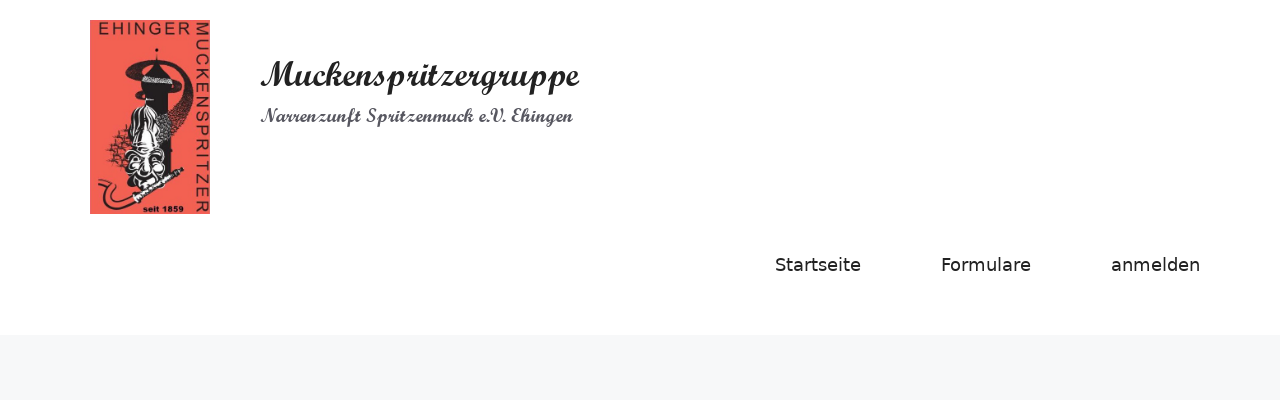

--- FILE ---
content_type: text/css
request_url: https://www.muckenspritzer.de/wp-content/plugins/quform-anmeldelisten-master-64266c925df012ad720da167a1b490bd89a8f311/assets/css/frontend.css?ver=7.0.0
body_size: 320
content:
/**
 * Stylesheet fuer table.list-and-limits
 *
 * CSS for the Quform-Extension plugin
 * 
 * border-collapse: collapse; Die Zellen teilen sich die Rahmen. Doppelte Rahmen zwischen Zellen werden zu einem einzigen zusammengefasst.
 *
 */
 
/* Standard Tabelle wird eventuell verwendet um Spaltendarstellung zu erzwingen */
#content table.list-and-limits { 
	margin-bottom: 0; 
	table-layout: fixed; 
	margin-top: 1.5rem; 
	border-collapse: collapse;
}

@media (width >= 950px) {
	/* breite Browserfenster */
	#content table.list-and-limits {
		width: 99.5%;
		table-layout:auto;
	}
}

@media (width <= 950px) {
	/* mobile Geräte */ 
	#content table.list-and-limits {
		overflow-x: auto;
		display: block;
	}
}

#content table.list-and-limits th { 
	border: 1px solid #555;
	background-color: #CCC;
	text-align: left;
}

#content table.list-and-limits th:last-child { 
	border: 1px solid #555;
	background-color: #CCC;
}

#content table.list-and-limits th:nth-child(even) { 
	border: 1px solid #555;
	background-color: #AAA;
}

#content table.list-and-limits td { 
	border: 1px solid #555;
	text-align: left;
}

#content table.list-and-limits td.ok { 
	border: 1px solid #555;
}

#content table.list-and-limits td.fehlt { 
	border: 1px solid #555;
	background-color: rgb(149 251 0 / 10%);
}

#content table.list-and-limits td:last-child { 
	border: 1px solid #555;
}

#content table.list-and-limits td:nth-child(even) {
	border: 1px solid #555; 
	background-color: #E2E2E2;
}

#content table.list-and-limits td.ok:nth-child(even) {
	border: 1px solid #555; 
	background-color: #E2E2E2;
}

#content table.list-and-limits td.fehlt:nth-child(even) {
	border: 1px solid #555; 
	background-color: rgb(149 251 0 / 20%);
}

#content table.list-and-limits td.leer { 
	border-bottom: 1px solid rgb(0 0 0 / 10%); 
	background-color: transparent;
}



--- FILE ---
content_type: text/css
request_url: https://www.muckenspritzer.de/wp-content/plugins/quform-extensions-mucken-master-40f1ad106cf6f71000bd9e7c09659162274be226/responsive-table.css?ver=1.0
body_size: 192
content:
/*
 * 
 *  Stylesheet fuer table.responsive
 *  CSS for the Quform-Extension plugin 
 * 
 */

#content table { margin-bottom: 0; table-layout: fixed;}
@media (min-width: 950px) {
	/* breite Browserfenster */
	#content table.responsive {width: 99.5%;border-collapse:collapse;table-layout:auto;}
}
@media (min-width: 450px) and (max-width: 950px) {
	/* Darstellung auf Netbooks */ 
	#content table.responsive {overflow-x: auto; display:block;}
} 
@media (max-width: 450px) {
	/* mobile Geräte */ 
	#content table.responsive {overflow-x: auto;display: block;}
}	

#content table.responsive th { border:1px solid #555;background-color:#CCCCCC;height:18pt;text-align: left;}
#content table.responsive th:last-child { border:1px solid #555;background-color:#CCCCCC;height:18pt;}
#content table.responsive th:nth-child(even) { border:1px solid #555;background-color:#AAAAAA;height:18pt;}
#content table.responsive td { border:1px solid #555;height:18pt;text-align:left;}
#content table.responsive td.ok { border:1px solid #555;height:18pt;}
#content table.responsive td.fehlt { border:1px solid #555;height:18pt; background-color:#ECF6CE;}
#content table.responsive td:last-child { border:1px solid #555;height:18pt;}
#content table.responsive td:nth-child(even) {border:1px solid #555; background-color: #E2E2E2;}
#content table.responsive td.ok:nth-child(even) {border:1px solid #555; background-color: #E2E2E2;}
#content table.responsive td.fehlt:nth-child(even) {border:1px solid #555; background-color:#D0F5A9;}






--- FILE ---
content_type: text/css
request_url: https://www.muckenspritzer.de/wp-content/plugins/shortcodes-mucken-master-829144265b3042bce98a6be7e65a8783a0f0db04/mucken.css?ver=6.9
body_size: 61
content:
@media all and (max-width: 800px) {
  #mucken-boxes {
    width: 340px;
    margin-left: auto ;
    margin-right: auto ;
  }
} 

@media all and (min-width: 800px) and (max-width: 1024px) {
  #mucken-boxes {
    width: 670px;
    margin-left: auto ;
    margin-right: auto ;
  }
} 

@media all and (min-width: 1024px) {
  #mucken-boxes {
    width: 1000px;
    margin-left: auto ;
    margin-right: auto ;
  }
} 

#mucken-box2 {
   background-color: #F5F5F5;
   -webkit-box-shadow: inset -2px -2px  #CCCCCC;
   -moz-box-shadow: inset -2px -2px  #CCCCCC;
   box-shadow: inset -2px -2px #CCCCCC;
   border: 1px solid #EEEEEE;
   width: 480px;
   height: 680px;
   float: left;
}

#mucken-box {
   background-color: #F5F5F5;
   -webkit-box-shadow: inset -2px -2px  #CCCCCC;
   -moz-box-shadow: inset -2px -2px  #CCCCCC;
   box-shadow: inset -2px -2px #CCCCCC;
   border: 1px solid #EEEEEE;
   width: 330px;
   height: 450px;
   float: left;
}
#mucken-img {
   padding: 10px;
   float: left;
}
#mucken-content {
   padding: 10px 10px 10px 20px;
}
#mucken-content p {
} 

#mucken-clear {
	clear: both;
} 

#mucken-gallery{

}

#mucken-gallery img {
margin: auto;
float: left;
}


--- FILE ---
content_type: text/css
request_url: https://www.muckenspritzer.de/wp-content/themes/generatepress_child/style.css?ver=1761563364
body_size: 1641
content:
/*
 Theme Name:   GeneratePress Child
 Theme URI:    https://generatepress.com
 Description:  Default GeneratePress child theme
 Author:       Tom Usborne
 Author URI:   https://tomusborne.com
 Template:     generatepress
 Version:      0.1
*/


.icbCards.icbCards.columns-3.columns-tablet-2.columns-mobile-1.vertical {
    margin-top: 0;
}

:root {
    --wp--preset--font-size--normal: 18px;
	--card-border-radius: 15px; /* CSS-Variable für die abgerundeten Ecken */
	--card-button-border-radius: 3px; /* CSS-Variable für die abgerundeten Ecken */
	--card-shadow: 0 4px 8px rgba(0, 0, 0, 0.2); /* CSS-Variable für den Schatten */
	--card-shadow-hover: 0 4px 8px rgba(0, 0, 0, 0.8); /* CSS-Variable für den Schatten beim Hover */
}


@media (max-width: 768px) {
  .separate-containers .inside-article, .separate-containers .comments-area, .separate-containers .page-header, .separate-containers .paging-navigation, .one-container .site-content, .inside-page-header {
    padding: 15px;
  }
}	

.separate-containers .inside-article, .separate-containers .comments-area, .separate-containers .page-header, .separate-containers .paging-navigation, .one-container .site-content, .inside-page-header {

background-color: transparent !important;
}



	
	

main {
  min-height: 70vh;
}
	
	
	

.main-title {
    font-size: 35px;
}
.site-description{
	margin-top: 5px;
    font-size: 20px;
}



h1 {
	font-size: 26px;
	font-weight: bold;
}
h2 {
	font-size: 26px;
}
h3 {
	font-size: 24px;
}
h4 {
	font-size: 22px;
}
h5 {
	font-size: 20px;
}

.site-logo.site-logo {
	padding: 0px 50px 0px 50px; /* top right bottom left */
	@media (min-width: 961px) {
	img {
            margin-bottom: -60px;
        }
	}
}

.site-branding.site-branding {
	@media (min-width: 1000px) {
	padding: 0px 200px 0px 0px; /* top right bottom left */
	}
}



@media (max-width: 768px) {
    /* CSS in here for mobile only */
	/* Nur noch Logo anzeigen auf mobile - text ausblenden */
	.nav-float-right .inside-header .site-logo {
			display: none;
	}
}
@media (min-width: 769px) and (max-width: 1024px) {
    /* CSS in here for tablet only */
}
@media (min-width: 1025px) {
    /* CSS in here for desktop only */
	.main-navigation {
		/* links ein padding einfügen, damit es unter sitebranding floated */
		padding-left: 200px;
	}
}	
	


.main-navigation ul ul {
    width: 110%;
}

.main-navigation .main-nav ul li a {
    line-height: normal;
    padding: 40px 40px; /* padding rechts links */
	font-size: 18px;
}
.main-navigation .main-nav ul ul li a {
    line-height: normal;
    padding: 10px 20px;
    font-size: 18px;
}

/* Hintergrundvideo-Styling */
#background-video {
   
   width: 120vw; /* Setzt die Breite des Videos auf 120% der Ansichtsbreite */
   height: 120vh;  /* Setzt die Höhe des Videos auf 120% der Ansichtshöhe */
   
   /* Stellt sicher, dass das Hintergrundbild das gesamte Element abdeckt */
   -webkit-background-size: cover; /* Für WebKit-Browser (z.B. Safari, Chrome) */
   -moz-background-size: cover;    /* Für Mozilla-Browser (z.B. Firefox) */
   -o-background-size: cover;      /* Für Opera-Browser */
   background-size: cover;         /* Standard-Eigenschaft für alle Browser */
   object-fit: cover; /* Passt das Video an, um das gesamte Element zu füllen, ohne das Seitenverhältnis zu verändern */
   position: fixed; /* Fixiert das Video an einer bestimmten Position im Ansichtsfenster */
   left: 0; /* Positioniert das Video an der linken Seite des Ansichtsfensters */
   right: 0; /* Positioniert das Video an der rechten Seite des Ansichtsfensters */
   top: 0; /* Positioniert das Video an der oberen Seite des Ansichtsfensters */
   bottom: 0;  /* Positioniert das Video an der unteren Seite des Ansichtsfensters */
  
   z-index: -5;  /* Setzt das Video hinter andere Elemente auf der Seite */
}


.menu-toggle {
	 font-size: 18px;
}

@media (max-width: 768px) {
    .inside-header {
        padding: 10px;
    }
}

table,
th,
td {
	border: 0;
	border-width: 0;
}


/* 
 * FONTs
 * 
 */
function my_add_system_fonts( $fonts ) {
    $fonts[] = 'Open Sans';
    return $fonts;
}
/*add_filter( 'generate_typography_default_fonts','my_add_system_fonts' );*/


/* Script MT Bold */
@font-face {
  font-display: swap; /* Check https://developer.mozilla.org/en-US/docs/Web/CSS/@font-face/font-display for other options. */
  font-family: 'Script MT Bold';
  font-style: normal;
  font-weight: 700;
  src: url('./fonts/scriptmtbold.woff2') format('woff2'); /* Chrome 36+, Opera 23+, Firefox 39+, Safari 12+, iOS 10+ */
}

/* open-sans-300 - latin */
@font-face {
  font-display: swap; /* Check https://developer.mozilla.org/en-US/docs/Web/CSS/@font-face/font-display for other options. */
  font-family: 'Open Sans';
  font-style: normal;
  font-weight: 300;
  src: url('./fonts/open-sans-v40-latin-300.woff2') format('woff2'); /* Chrome 36+, Opera 23+, Firefox 39+, Safari 12+, iOS 10+ */
}

/* open-sans-300italic - latin */
@font-face {
  font-display: swap; /* Check https://developer.mozilla.org/en-US/docs/Web/CSS/@font-face/font-display for other options. */
  font-family: 'Open Sans';
  font-style: italic;
  font-weight: 300;
  src: url('./fonts/open-sans-v40-latin-300italic.woff2') format('woff2'); /* Chrome 36+, Opera 23+, Firefox 39+, Safari 12+, iOS 10+ */
}

/* open-sans-regular - latin */
@font-face {
  font-display: swap; /* Check https://developer.mozilla.org/en-US/docs/Web/CSS/@font-face/font-display for other options. */
  font-family: 'Open Sans';
  font-style: normal;
  font-weight: 400;
  src: url('./fonts/open-sans-v40-latin-regular.woff2') format('woff2'); /* Chrome 36+, Opera 23+, Firefox 39+, Safari 12+, iOS 10+ */
}

/* open-sans-italic - latin */
@font-face {
  font-display: swap; /* Check https://developer.mozilla.org/en-US/docs/Web/CSS/@font-face/font-display for other options. */
  font-family: 'Open Sans';
  font-style: italic;
  font-weight: 400;
  src: url('./fonts/open-sans-v40-latin-italic.woff2') format('woff2'); /* Chrome 36+, Opera 23+, Firefox 39+, Safari 12+, iOS 10+ */
}

/* open-sans-500 - latin */
@font-face {
  font-display: swap; /* Check https://developer.mozilla.org/en-US/docs/Web/CSS/@font-face/font-display for other options. */
  font-family: 'Open Sans';
  font-style: normal;
  font-weight: 500;
  src: url('./fonts/open-sans-v40-latin-500.woff2') format('woff2'); /* Chrome 36+, Opera 23+, Firefox 39+, Safari 12+, iOS 10+ */
}

/* open-sans-500italic - latin */
@font-face {
  font-display: swap; /* Check https://developer.mozilla.org/en-US/docs/Web/CSS/@font-face/font-display for other options. */
  font-family: 'Open Sans';
  font-style: italic;
  font-weight: 500;
  src: url('./fonts/open-sans-v40-latin-500italic.woff2') format('woff2'); /* Chrome 36+, Opera 23+, Firefox 39+, Safari 12+, iOS 10+ */
}

/* open-sans-600 - latin */
@font-face {
  font-display: swap; /* Check https://developer.mozilla.org/en-US/docs/Web/CSS/@font-face/font-display for other options. */
  font-family: 'Open Sans';
  font-style: normal;
  font-weight: 600;
  src: url('./fonts/open-sans-v40-latin-600.woff2') format('woff2'); /* Chrome 36+, Opera 23+, Firefox 39+, Safari 12+, iOS 10+ */
}

/* open-sans-600italic - latin */
@font-face {
  font-display: swap; /* Check https://developer.mozilla.org/en-US/docs/Web/CSS/@font-face/font-display for other options. */
  font-family: 'Open Sans';
  font-style: italic;
  font-weight: 600;
  src: url('./fonts/open-sans-v40-latin-600italic.woff2') format('woff2'); /* Chrome 36+, Opera 23+, Firefox 39+, Safari 12+, iOS 10+ */
}

/* open-sans-700 - latin */
@font-face {
  font-display: swap; /* Check https://developer.mozilla.org/en-US/docs/Web/CSS/@font-face/font-display for other options. */
  font-family: 'Open Sans';
  font-style: normal;
  font-weight: 700;
  src: url('./fonts/open-sans-v40-latin-700.woff2') format('woff2'); /* Chrome 36+, Opera 23+, Firefox 39+, Safari 12+, iOS 10+ */
}

/* open-sans-700italic - latin */
@font-face {
  font-display: swap; /* Check https://developer.mozilla.org/en-US/docs/Web/CSS/@font-face/font-display for other options. */
  font-family: 'Open Sans';
  font-style: italic;
  font-weight: 700;
  src: url('./fonts/open-sans-v40-latin-700italic.woff2') format('woff2'); /* Chrome 36+, Opera 23+, Firefox 39+, Safari 12+, iOS 10+ */
}

/* open-sans-800 - latin */
@font-face {
  font-display: swap; /* Check https://developer.mozilla.org/en-US/docs/Web/CSS/@font-face/font-display for other options. */
  font-family: 'Open Sans';
  font-style: normal;
  font-weight: 800;
  src: url('./fonts/open-sans-v40-latin-800.woff2') format('woff2'); /* Chrome 36+, Opera 23+, Firefox 39+, Safari 12+, iOS 10+ */
}

/* open-sans-800italic - latin */
@font-face {
  font-display: swap; /* Check https://developer.mozilla.org/en-US/docs/Web/CSS/@font-face/font-display for other options. */
  font-family: 'Open Sans';
  font-style: italic;
  font-weight: 800;
  src: url('./fonts/open-sans-v40-latin-800italic.woff2') format('woff2'); /* Chrome 36+, Opera 23+, Firefox 39+, Safari 12+, iOS 10+ */
}